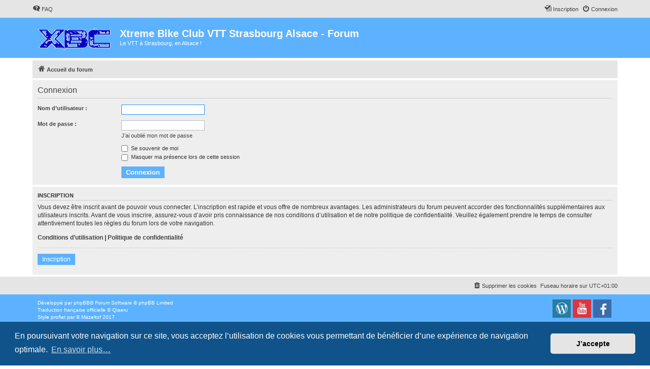

--- FILE ---
content_type: text/html; charset=UTF-8
request_url: https://forum.xtremebikeclub.fr/ucp.php?mode=login&redirect=posting.php%3Fmode%3Dquote%26p%3D45106&sid=4f7415a29f8306bb105608283d1cafef
body_size: 4448
content:
<!DOCTYPE html>
<html dir="ltr" lang="fr">
<head>
<meta charset="utf-8" />
<meta http-equiv="X-UA-Compatible" content="IE=edge">
<meta name="viewport" content="width=device-width, initial-scale=1" />


        <link href="./mobiquo/smartbanner/manifest.json" rel="manifest">
        
        <meta name="apple-itunes-app" content="app-id=307880732, affiliate-data=at=10lR7C, app-argument=tapatalk://forum.xtremebikeclub.fr/?ttfid=181701&location=login" />
        
<title>Xtreme Bike Club VTT Strasbourg Alsace - Forum - Panneau de contrôle de l’utilisateur - Connexion</title>

	<link rel="alternate" type="application/atom+xml" title="Flux - Xtreme Bike Club VTT Strasbourg Alsace - Forum" href="/app.php/feed?sid=c6f86143be91fac0b3b5b8739958be05">	<link rel="alternate" type="application/atom+xml" title="Flux - Nouveautés" href="/app.php/feed/news?sid=c6f86143be91fac0b3b5b8739958be05">	<link rel="alternate" type="application/atom+xml" title="Flux - Tous les forums" href="/app.php/feed/forums?sid=c6f86143be91fac0b3b5b8739958be05">	<link rel="alternate" type="application/atom+xml" title="Flux - Nouveaux sujets" href="/app.php/feed/topics?sid=c6f86143be91fac0b3b5b8739958be05">	<link rel="alternate" type="application/atom+xml" title="Flux - Sujets actifs" href="/app.php/feed/topics_active?sid=c6f86143be91fac0b3b5b8739958be05">			

<!--
	phpBB style name: proflat
	Based on style:   prosilver (this is the default phpBB3 style)
	Original author:  Tom Beddard ( http://www.subBlue.com/ )
	Modified by:      Mazeltof ( http://www.mazeland.fr/ )
-->

<link href="./assets/css/font-awesome.min.css?assets_version=253" rel="stylesheet">
<link href="./styles/prosilver/theme/stylesheet.css?assets_version=253" rel="stylesheet">
<link href="./styles/proflat/theme/style_proflat.css?assets_version=253" rel="stylesheet">
<link href="./styles/proflat/theme/color_proflat.css?assets_version=253" rel="stylesheet">



	<link href="./assets/cookieconsent/cookieconsent.min.css?assets_version=253" rel="stylesheet">

<!--[if lte IE 9]>
	<link href="./styles/proflat/theme/tweaks.css?assets_version=253" rel="stylesheet">
<![endif]-->

<meta name="description" content="Le VTT à Strasbourg, en Alsace !">
<meta name="twitter:card" content="summary">
<meta name="twitter:title" content="Connexion">
<meta name="twitter:description" content="Le VTT à Strasbourg, en Alsace !">
<meta name="twitter:image" content="https://forum.xtremebikeclub.fr/images/logo_xbc_opengraph.png">
<meta property="og:locale" content="fr_FR">
<meta property="og:site_name" content="Xtreme Bike Club VTT Strasbourg Alsace - Forum">
<meta property="og:url" content="https://forum.xtremebikeclub.fr/ucp.php?mode=login&amp;redirect=posting.php%3Fmode%3Dquote%26p%3D45106">
<meta property="og:type" content="website">
<meta property="og:title" content="Connexion">
<meta property="og:description" content="Le VTT à Strasbourg, en Alsace !">
<meta property="og:image" content="https://forum.xtremebikeclub.fr/images/logo_xbc_opengraph.png">
<meta property="og:image:type" content="image/png">
<meta property="og:image:width" content="1053">
<meta property="og:image:height" content="745">
<style type="text/css">
    .mention {
        color: #ff0000;
    }
</style>

<link href="./ext/paul999/mention/styles/all/theme/mention.css?assets_version=253" rel="stylesheet" media="screen">
<link href="./ext/rmcgirr83/elonw/styles/all/theme/elonw.css?assets_version=253" rel="stylesheet" media="screen">


					<script>
			(function(i,s,o,g,r,a,m){i['GoogleAnalyticsObject']=r;i[r]=i[r]||function(){
			(i[r].q=i[r].q||[]).push(arguments)},i[r].l=1*new Date();a=s.createElement(o),
			m=s.getElementsByTagName(o)[0];a.async=1;a.src=g;m.parentNode.insertBefore(a,m)
			})(window,document,'script','//www.google-analytics.com/analytics.js','ga');

			ga('create', 'UA-54348133-3', 'auto');
									ga('send', 'pageview');
		</script>
	
</head>
<body id="phpbb" class="nojs notouch section-ucp ltr ">


	<a id="top" class="top-anchor" accesskey="t"></a>
	<div id="page-header">
		<div class="navbar" role="navigation">
	<div class="navbar-container">
	<div class="inner">

	<ul id="nav-main" class="nav-main linklist" role="menubar">

		<li id="quick-links" class="quick-links dropdown-container responsive-menu hidden" data-skip-responsive="true">
			<a href="#" class="dropdown-trigger">
				<i class="icon fa-bars fa-fw" aria-hidden="true"></i><span>Raccourcis</span>
			</a>
			<div class="dropdown">
				<div class="pointer"><div class="pointer-inner"></div></div>
				<ul class="dropdown-contents" role="menu">
					
					
										<li class="separator"></li>

									</ul>
			</div>
		</li>

				<li data-skip-responsive="true">
			<a href="/app.php/help/faq?sid=c6f86143be91fac0b3b5b8739958be05" rel="help" title="Foire aux questions" role="menuitem">
				<i class="icon fa-question-circle fa-fw" aria-hidden="true"></i><span>FAQ</span>
			</a>
		</li>
						
			<li class="rightside"  data-skip-responsive="true">
			<a href="./ucp.php?mode=login&amp;redirect=posting.php?mode=quote&amp;p=45106&amp;sid=c6f86143be91fac0b3b5b8739958be05" title="Connexion" accesskey="x" role="menuitem">
				<i class="icon fa-power-off fa-fw" aria-hidden="true"></i><span>Connexion</span>
			</a>
		</li>
					<li class="rightside" data-skip-responsive="true">
				<a href="./ucp.php?mode=register&amp;sid=c6f86143be91fac0b3b5b8739958be05" role="menuitem">
					<i class="icon fa-pencil-square-o  fa-fw" aria-hidden="true"></i><span>Inscription</span>
				</a>
			</li>
						</ul>
	</div>
	</div>
</div>		<div class="headerbar" role="banner">
		<div class="headerbar-container">
					<div class="inner">

			<div id="site-description" class="site-description">
				<a id="logo" class="logo" href="./index.php?sid=c6f86143be91fac0b3b5b8739958be05" title="Accueil du forum">
					<span class="site_logo"></span>
				</a>
				<h1>Xtreme Bike Club VTT Strasbourg Alsace - Forum</h1>
				<p>Le VTT à Strasbourg, en Alsace !</p>
				<p class="skiplink"><a href="#start_here">Accéder au contenu</a></p>
			</div>

									
			</div>
					</div>
		</div>
	</div>

<div id="wrap" class="wrap">

				<div class="navbar" role="navigation">
	<div class="inner">

	<ul id="nav-breadcrumbs" class="nav-breadcrumbs linklist navlinks" role="menubar">
								<li class="breadcrumbs" itemscope itemtype="http://schema.org/BreadcrumbList">
										<span class="crumb"  itemtype="http://schema.org/ListItem" itemprop="itemListElement" itemscope><a href="./index.php?sid=c6f86143be91fac0b3b5b8739958be05" itemtype="https://schema.org/Thing" itemscope itemprop="item" accesskey="h" data-navbar-reference="index"><i class="icon fa-home fa-fw"></i><span itemprop="name">Accueil du forum</span></a><meta itemprop="position" content="1" /></span>

								</li>
		
		
			</ul>

	</div>
</div>

	
	<a id="start_here" class="anchor"></a>
	<div id="page-body" class="page-body" role="main">

		
		
<form action="./ucp.php?mode=login&amp;sid=c6f86143be91fac0b3b5b8739958be05" method="post" id="login" data-focus="username">
<div class="panel">
	<div class="inner">

	<div class="content">
		<h2 class="login-title">Connexion</h2>

		<fieldset class="fields1">
				<dl>
			<dt><label for="username">Nom d’utilisateur :</label></dt>
			<dd><input type="text" tabindex="1" name="username" id="username" size="25" value="" class="inputbox autowidth" autocomplete="username" /></dd>
		</dl>
		<dl>
			<dt><label for="password">Mot de passe :</label></dt>
			<dd><input type="password" tabindex="2" id="password" name="password" size="25" class="inputbox autowidth" autocomplete="current-password" /></dd>
							<dd><a href="/app.php/user/forgot_password?sid=c6f86143be91fac0b3b5b8739958be05">J’ai oublié mon mot de passe</a></dd>									</dl>
						<dl>
			<dt>&nbsp;</dt>
			<dd><label for="autologin"><input type="checkbox" name="autologin" id="autologin" tabindex="4" /> Se souvenir de moi</label></dd>			<dd><label for="viewonline"><input type="checkbox" name="viewonline" id="viewonline" tabindex="5" /> Masquer ma présence lors de cette session</label></dd>
		</dl>
		
		<input type="hidden" name="redirect" value="./ucp.php?mode=login&amp;redirect=posting.php%3Fmode%3Dquote%26p%3D45106&amp;sid=c6f86143be91fac0b3b5b8739958be05" />
<input type="hidden" name="creation_time" value="1769610766" />
<input type="hidden" name="form_token" value="cb3733c2568f62460c321ad9a68512ddc823440a" />

		
		<dl>
			<dt>&nbsp;</dt>
			<dd><input type="hidden" name="sid" value="c6f86143be91fac0b3b5b8739958be05" />
<input type="hidden" name="redirect" value="posting.php?mode=quote&amp;p=45106" />
<input type="submit" name="login" tabindex="6" value="Connexion" class="button1" /></dd>
		</dl>
		</fieldset>
	</div>

		</div>
</div>


	<div class="panel">
		<div class="inner">

		<div class="content">
			<h3>Inscription</h3>
			<p>Vous devez être inscrit avant de pouvoir vous connecter. L’inscription est rapide et vous offre de nombreux avantages. Les administrateurs du forum peuvent accorder des fonctionnalités supplémentaires aux utilisateurs inscrits. Avant de vous inscrire, assurez-vous d’avoir pris connaissance de nos conditions d’utilisation et de notre politique de confidentialité. Veuillez également prendre le temps de consulter attentivement toutes les règles du forum lors de votre navigation.</p>
			<p><strong><a href="./ucp.php?mode=terms&amp;sid=c6f86143be91fac0b3b5b8739958be05">Conditions d’utilisation</a> | <a href="./ucp.php?mode=privacy&amp;sid=c6f86143be91fac0b3b5b8739958be05">Politique de confidentialité</a></strong></p>
			<hr class="dashed" />
			<p><a href="./ucp.php?mode=register&amp;sid=c6f86143be91fac0b3b5b8739958be05" class="button2">Inscription</a></p>
		</div>

		</div>
	</div>

</form>

			</div>


</div> <!-- wrap -->

<div id="page-footer" class="page-footer" role="contentinfo">
	<div class="navbar" role="navigation">
<div class="navbar-container" role="navigation">
	<div class="inner">

	<ul id="nav-footer" class="nav-footer linklist" role="menubar">
		<li class="breadcrumbs">
								</li>
				<li class="rightside">Fuseau horaire sur <span title="Europe/Paris">UTC+01:00</span></li>
							<li class="rightside">
				<a href="/app.php/user/delete_cookies?sid=c6f86143be91fac0b3b5b8739958be05" data-ajax="true" data-refresh="true" role="menuitem">
					<i class="icon fa-trash fa-fw" aria-hidden="true"></i><span>Supprimer les cookies</span>
				</a>
			</li>
														</ul>

	</div>
</div>
</div>

	<div class="footerbar">
		<div class="footerbar-container">

			<div class="copyright">
								<p class="footer-row">
					<span class="footer-copyright">Développé par <a href="https://www.phpbb.com/">phpBB</a>&reg; Forum Software &copy; phpBB Limited</span>
				</p>
								<p class="footer-row">
					<span class="footer-copyright"><a href="https://www.phpbb.com/customise/db/translation/french/">Traduction française officielle</a> &copy; <a href="https://www.qiaeru.com">Qiaeru</a></span>
				</p>
								<p class="footer-row">
					<span class="footer-copyright">Style <a href="http://www.phpbb-fr.com/customise/db/style/proflat/">proflat</a> par &copy; <a href="https://www.mazeland.fr/">Mazeltof</a> 2017</span>
				</p>
								<p class="footer-row" role="menu">
					<a class="footer-link" href="./ucp.php?mode=privacy&amp;sid=c6f86143be91fac0b3b5b8739958be05" title="Confidentialité" role="menuitem">
						<span class="footer-link-text">Confidentialité</span>
					</a>
					|
					<a class="footer-link" href="./ucp.php?mode=terms&amp;sid=c6f86143be91fac0b3b5b8739958be05" title="Conditions" role="menuitem">
						<span class="footer-link-text">Conditions</span>
					</a>
				</p>
											</div>
					<div class="socialinks">
			<ul>
				<li>
					<a href="https://www.facebook.com/xtremebikeclub/" title="Facebook XBC VTT Strasbourg Alsace">
						<i class="icon fp-facebook"></i>
					</a>
				</li>
				<li>
					<a href="https://www.youtube.com/user/Napattackxbc" target="_blank" title="Video Youtube XBC VTT Strasbourg Alace">
						<i class="icon fp-youtube"></i>
					</a>
				</li>
				<li>
					<a href="https://www.xtremebikeclub.fr/" title="Site XBC VTT Strasbourg Alsace">
						<i class="icon fp-wordpress"></i>
					</a>
				</li>
			</ul>
		</div>		</div>
	</div>

	<div id="darkenwrapper" class="darkenwrapper" data-ajax-error-title="Erreur AJAX" data-ajax-error-text="Une erreur est survenue lors du traitement de votre requête." data-ajax-error-text-abort="La requête a été interrompue par l’utilisateur." data-ajax-error-text-timeout="Votre requête a expiré prématurément. Veuillez réessayer." data-ajax-error-text-parsererror="Une erreur est survenue lors du traitement de votre requête et le serveur a renvoyé une réponse invalide.">
		<div id="darken" class="darken">&nbsp;</div>
	</div>

	<div id="phpbb_alert" class="phpbb_alert" data-l-err="Erreur" data-l-timeout-processing-req="Le délai a été dépassé.">
		<a href="#" class="alert_close">
			<i class="icon fa-times-circle fa-fw" aria-hidden="true"></i>
		</a>
		<h3 class="alert_title">&nbsp;</h3><p class="alert_text"></p>
	</div>
	<div id="phpbb_confirm" class="phpbb_alert">
		<a href="#" class="alert_close">
			<i class="icon fa-times-circle fa-fw" aria-hidden="true"></i>
		</a>
		<div class="alert_text"></div>
	</div>
</div>

<div>
	<a id="bottom" class="anchor" accesskey="z"></a>
	<span class="cron"></span></div>

<script src="./assets/javascript/jquery-3.7.1.min.js?assets_version=253"></script>
<script src="./assets/javascript/core.js?assets_version=253"></script>

	<script src="./assets/cookieconsent/cookieconsent.min.js?assets_version=253"></script>
	<script>
		if (typeof window.cookieconsent === "object") {
			window.addEventListener("load", function(){
				window.cookieconsent.initialise({
					"palette": {
						"popup": {
							"background": "#0F538A"
						},
						"button": {
							"background": "#E5E5E5"
						}
					},
					"theme": "classic",
					"content": {
						"message": "En\u0020poursuivant\u0020votre\u0020navigation\u0020sur\u0020ce\u0020site,\u0020vous\u0020acceptez\u0020l\u2019utilisation\u0020de\u0020cookies\u0020vous\u0020permettant\u0020de\u0020b\u00E9n\u00E9ficier\u0020d\u2019une\u0020exp\u00E9rience\u0020de\u0020navigation\u0020optimale.",
						"dismiss": "J\u2019accepte",
						"link": "En\u0020savoir\u0020plus\u2026",
						"href": "./ucp.php?mode=privacy&amp;sid=c6f86143be91fac0b3b5b8739958be05"
					}
				});
			});
		}
	</script>

<script>
		var elonw_title = "Opens\u0020in\u0020new\u0020window";
</script>

<script src="./styles/prosilver/template/forum_fn.js?assets_version=253"></script>
<script src="./styles/prosilver/template/ajax.js?assets_version=253"></script>
<script src="./ext/rmcgirr83/elonw/styles/all/template/js/elonw.js?assets_version=253"></script>



</body>
</html>


--- FILE ---
content_type: text/plain
request_url: https://www.google-analytics.com/j/collect?v=1&_v=j102&a=200068819&t=pageview&_s=1&dl=https%3A%2F%2Fforum.xtremebikeclub.fr%2Fucp.php%3Fmode%3Dlogin%26redirect%3Dposting.php%253Fmode%253Dquote%2526p%253D45106%26sid%3D4f7415a29f8306bb105608283d1cafef&ul=en-us%40posix&dt=Xtreme%20Bike%20Club%20VTT%20Strasbourg%20Alsace%20-%20Forum%20-%20Panneau%20de%20contr%C3%B4le%20de%20l%E2%80%99utilisateur%20-%20Connexion&sr=1280x720&vp=1280x720&_u=IEBAAEABAAAAACAAI~&jid=1847708014&gjid=777471895&cid=940129773.1769610769&tid=UA-54348133-3&_gid=1516408457.1769610769&_r=1&_slc=1&z=769199339
body_size: -452
content:
2,cG-HRL9JL3V0J